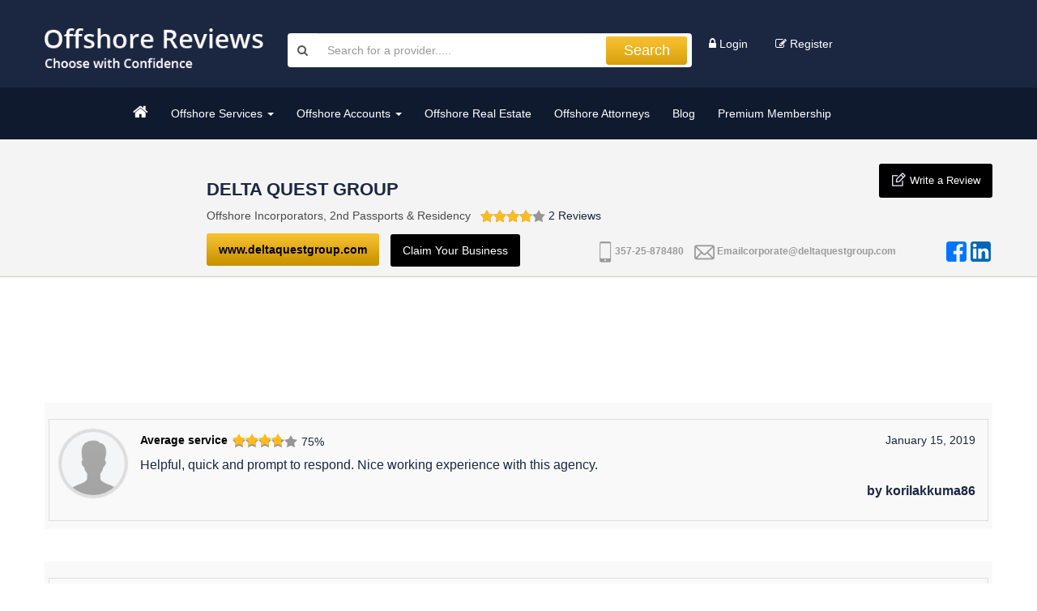

--- FILE ---
content_type: text/html; charset=utf-8
request_url: https://www.offshorereviews.com/provider/delta-quest-group-reviews
body_size: 47208
content:
<!DOCTYPE html>
<html>
<head lang="en">
    <meta charset="utf-8">
    <meta http-equiv="X-UA-Compatible" content="IE=edge">
    <meta name="viewport" content="width=device-width, initial-scale=1">
        <title>Reviews of Delta Quest Group - Offshore Incorporators, 2nd Passports &amp; Residency</title>
        <meta name="keywords" content="Reviews of Delta Quest Group - Offshore Incorporators, 2nd Passports &amp; Residency">
            <meta name="Description" content="Reviews of Delta Quest Group, Offshore Incorporators, 2nd Passports &amp; Residency in Cyprus" />
    <!-- The above 3 meta tags *must* come first in the head; any other head content must come *after* these tags -->

    <link href="/site/css?v=zowmODK-MFfZkpqYdc_RyuHQ_xoSzoO_vzbRH4NJnIs1" rel="stylesheet"/>

    <link href="/Areas/Admin/Content/assets/global/plugins/select2/select2.css" rel="stylesheet" />
    <link href="/Areas/Admin/Content/assets/global/css/plugins.css" rel="stylesheet" />
    <link href="https://fonts.googleapis.com/css?family=Roboto+Condensed:300,300i,400,400i,700,700i" rel="stylesheet">
    <!-- HTML5 shim and Respond.js for IE8 support of HTML5 elements and media queries -->
    <!-- WARNING: Respond.js doesn't work if you view the page via file:// -->
    <!--[if lt IE 9]>
      <script src="https://oss.maxcdn.com/html5shiv/3.7.2/html5shiv.min.js"></script>
      <script src="https://oss.maxcdn.com/respond/1.4.2/respond.min.js"></script>
    <![endif]-->
    <script>
        (function (i, s, o, g, r, a, m) {
            i['GoogleAnalyticsObject'] = r; i[r] = i[r] || function () {
                (i[r].q = i[r].q || []).push(arguments)
            }, i[r].l = 1 * new Date(); a = s.createElement(o),
          m = s.getElementsByTagName(o)[0]; a.async = 1; a.src = g; m.parentNode.insertBefore(a, m)
        })(window, document, 'script', '//www.google-analytics.com/analytics.js', 'ga');

        ga('create', 'UA-71257035-1', 'auto');
        ga('send', 'pageview');

    </script>
<!-- Google tag (gtag.js) -->
<script async src="https://www.googletagmanager.com/gtag/js?id=G-H3257KS6QT"></script>
<script>
  window.dataLayer = window.dataLayer || [];
  function gtag(){dataLayer.push(arguments);}
  gtag('js', new Date());

  gtag('config', 'G-H3257KS6QT');
</script>

    <!-- Google Code for Remarketing Tag -->
    <!--
    Remarketing tags may not be associated with personally identifiable information or placed on pages related to sensitive categories. See more information and instructions on how to setup the tag on: http://google.com/ads/remarketingsetup-->
    <script type="text/javascript">
        /* <![CDATA[ */
        var google_conversion_id = 872399373;
        var google_custom_params = window.google_tag_params;
        var google_remarketing_only = true;
        /* ]]> */
    </script>
    <script type="text/javascript" src="//www.googleadservices.com/pagead/conversion.js">
    </script>
	<script src='https://www.google.com/recaptcha/api.js'></script>
    <noscript>
        <div style="display:inline;">
            <img height="1" width="1" style="border-style:none;" alt="" src="//googleads.g.doubleclick.net/pagead/viewthroughconversion/872399373/?guid=ON&amp;script=0" />
        </div>
    </noscript>
</head>
<body>
    <div class="site-header">
        <div class="container">
            <div class="row">
                <div class="col-md-3 col-sm-3">
                    <div class="header-logo">
                        <a href="/"><img src="/Content/images/logo.png" class="img-responsive" /></a>
                    </div>
                </div>

                <div class="col-md-9 col-sm-9 col-xs-12">
                    <div class="search-main clearfix">
                        <div class="header-right">
                            <div class="row">
                                <div class="col-md-12">
                                        <div >
                                            <div class="user-login">
                                                <a href="/Account/Login">
                                                    <i class="fa fa-lock"></i>
                                                    Login
                                                </a>
                                            </div>
                                            <div class="user-login">
                                                <a href="/Account/Register">
                                                    <i class="fa fa-pencil-square-o"></i>
                                                    Register
                                                </a>
                                            </div>
											
                                        </div>

                                </div>
                            </div>
                        </div>
                        <div class="search-form">
<form action="/Offshore/Search" method="post">                                <div class="input-group divcenter">
                                    <span class="input-group-addon"><i class="fa fa-search"></i></span>
                                    <input type="text" class="form-control" name="search" placeholder="Search for a provider.....">
                                    <span class="input-group-btn">
                                        <button type="submit" class="btn btn-icon">Search</button>
                                    </span>
                                </div>
</form>                        </div>
                        
                    </div>

                </div>

                
                
            </div>

        </div>
    </div>
    <!-- <div class="header-min-menu">
        <div class="container">
            <div id="menu_vert">
                <div id="slicknav_menu"></div>
                <div id="menuwrapper">
                    <ul id="primary-nav">
                        <li>
                            <a class="" href="/"><i class="fa fa-home"></i></a>
                        </li>
                                    <li>
                                        <a href="/reviews/offshore-incorporators-reviews">Offshore Incorporators</a>
                                    </li>
                                    <li>
                                        <a href="/reviews/offshore-registered-agents-reviews">Offshore Registered Agents</a>
                                    </li>
                                    <li>
                                        <a href="/reviews/offshore-banks-reviews">Offshore Banks</a>
                                    </li>
                                    <li>
                                        <a href="/reviews/offshore-brokerages-reviews">Offshore Brokerages</a>
                                    </li>
                                    <li>
                                        <a href="/reviews/offshore-ira-retirement-401k-reviews">Offshore Retirement Accounts</a>
                                    </li>
                                    <li>
                                        <a href="/reviews/offshore-precious-metals-reviews">Offshore Precious Metals</a>
                                    </li>
                                    <li>
                                        <a href="/reviews/offshore-real-estate-reviews-reviews">Offshore Real Estate</a>
                                    </li>
                                    <li>
                                        <a href="/reviews/offshore-merchant-accounts-reviews">Offshore Merchant Accounts</a>
                                    </li>
                                    <li>
                                        <a href="/reviews/offshore-attorneys-and-offshore-law-firms-reviews">Offshore Attorneys</a>
                                    </li>
                                    <li>
                                        <a href="/reviews/offshore-fund-providers-reviews">Offshore Fund Providers</a>
                                    </li>
                                    <li>
                                        <a href="/reviews/offshore-cryptocurrency-exchanges-reviews">Offshore Crypto Exchanges</a>
                                    </li>
                                    <li>
                                        <a href="/reviews/offshore-passports-residency-citizenship-reviews">2nd Passports &amp; Residency</a>
                                    </li>

                        <li>
                            <a class="" href="/blog">Blog</a>
                        </li>
                    </ul>
                </div>
            </div>
        </div>
    </div> -->
    <div class="header-min-menu">
        <div class="container">
            <div id="menu_vert">
                <!-- <div id="slicknav_menu"></div> -->
                <!-- Brand and toggle get grouped for better mobile display -->
                <div class="navbar-header">
                    <button type="button" class="navbar-toggle collapsed" data-toggle="collapse" data-target="#menuwrapper" aria-expanded="false">
                        <span class="sr-only">Toggle navigation</span>
                        <span class="icon-bar"></span>
                        <span class="icon-bar"></span>
                        <span class="icon-bar"></span>
                    </button>
                </div>
                <div id="menuwrapper" class="collapse navbar-collapse">
                    <ul id="primary-nav" class="navbar-nav nav">
                        <li>
                            <a class="" href="/"><i class="fa fa-home"></i></a>
                            
                        </li>
                        <li class="dropdown">
                            <a href="javascript:void(0);" class="dropdown-toggle" data-toggle="dropdown" role="button" aria-haspopup="true" aria-expanded="true" >Offshore Services <span class="caret"></span></a>
                            <ul class="dropdown-menu">
                                <li><a href="/reviews/offshore-incorporators-reviews">Offshore Incorporators</a></li>
                                <li><a href="/reviews/offshore-registered-agents-reviews">Offshore Registered Agents</a></li>
                                <li><a href="/reviews/offshore-ira-retirement-401k-reviews">Offshore Retirement Accounts</a></li>
                                <li><a href="/reviews/offshore-merchant-accounts-reviews">Offshore Merchant Accounts</a></li>
                                <li><a href="/reviews/offshore-passports-residency-citizenship-reviews">2nd Passports & Residency</a></li>
								<li><a href="/reviews/offshore-fund-providers-reviews">Offshore Fund Providers</a></li>
                            </ul>
                        </li>
                        <li class="dropdown">
                            <a  href="javascript:void(0);" class="dropdown-toggle" data-toggle="dropdown" role="button" aria-haspopup="true" aria-expanded="true">Offshore Accounts <span class="caret"></span></a>
                            <ul class="dropdown-menu">
                                <li><a href="/reviews/offshore-banks-reviews">Offshore Banks</a></li>
                                <li><a href="/reviews/offshore-brokerages-reviews">Offshore Brokerages</a></li>
                                <li><a href="/reviews/offshore-precious-metals-reviews">Offshore Precious Metals</a></li>
                                <li><a href="/reviews/offshore-cryptocurrency-exchanges-reviews">Offshore Crypto Exchanges</a></li>

                            </ul>
                        </li>

                        <li>
                            <a class="" href="/reviews/offshore-real-estate-reviews-reviews">Offshore Real Estate</a>
                        </li>
                        <li>
                            <a class="" href="/reviews/offshore-attorneys-and-offshore-law-firms-reviews">Offshore Attorneys</a>
                        </li>
                        <li>
                            <a class="" href="/blog">Blog</a>
                            
                        </li>
                        <li>
                            <a href="/Home/premium-membership">
                                Premium Membership
                            </a>
                        </li>

                    </ul>
                </div>
            </div>

        </div>
    </div>


    

<style>
    .login_form .login_title_bdr {
        margin-bottom: 12px;
    }

    .modal-body .login_form {
        width: 100%;
        padding: 10px 40px 0px;
    }

    .login_form a {
        display: inline;
        color: #f3b100;
        padding-top: 10px;
        cursor: pointer;
    }
</style>
<div class="site-content">
    <div class="background background-offwhite" style=height:150px;>
        <div class="container">
            <div class="site-content">
                <div class="incorporators-title">


                    <div class="row">
                                                <div class="col-xs-12 col-sm-12 col-md-12">
                            <div class="incorporators">
                                <div class="row">
                                    <div class="col-xs-2 col-sm-2 col-md-2 logo-section">
                                        <div class="offshore-image review-comment">
                                        </div>
                                    </div>
                                    <div class="col-xs-10 col-sm-10 col-md-10 description-section">
                                        <div class="row">
                                            <div class="col-xs-8 col-sm-8 col-md-8">
                                                    <h1>Delta Quest Group</h1>
                                                <div>
                                                    <span style="font-weight:500; color: #4a4a4a;">Offshore Incorporators, 2nd Passports &amp; Residency</span>&nbsp;&nbsp;
                                                        <span class="rating" style="display:inline">
                                                            <img src="/Content/images/rating1.png">
                                                            <span style="width: 73.5%;"></span>
                                                        </span>
                                                    <span>2 Reviews</span>


                                                </div>

                                            </div>
                                            <div class="col-xs-4 col-sm-4 col-md-4 blog-box">
                                                <div class="user-item review" style="background: black; float:right; margin-top:0px; margin-left:0px">
                                                    <div class="write-a-review">
                                                        <img src="/Content/images/compose.png" style="padding-bottom: 4px;" />
                                                        <a href="/write-a-review/provider/delta-quest-group">
                                                            Write a Review
                                                        </a>
                                                    </div>
                                                </div>
                                            </div>
                                        </div>
                                        <div class="row">
                                            <div class="col-xs-12 col-sm-12 col-md-12">
                                            </div>
                                        </div>
                                    </div>

                                </div>
                                <div class="reviews-blog" style="padding-top:10px">
                                    <div class="row">
                                        <div class="col-sm-3"></div>
                                        <div class="col-sm-9">

                                        </div>
                                    </div>
                                </div>
                            </div>
                        </div>

                        
                        <div class="col-xs-12 col-sm-12 col-md-12 box-align">
                            <div class="row" style="">
                                <div class="col-xs-2 col-md-2 col-sm-2"></div>
                                <div class="col-sm-10 col-xs-10 col-md-10">
                                    <div class="row">

                                        <div class="col-xs-6 col-md-6 col-sm-6 inner-setion" style="">
                                            <a class='user-item review write-a-review' style='margin-top:0px; color: black; margin-left:0px; font-weight: bold;' href='http://www.deltaquestgroup.com/' target='_blank'>www.deltaquestgroup.com</a>
                                                                                                                                        <div class="btn-group" style="margin-left:10px">
                                                    <button type="button" style="background:black" class="dropdown dropdown-toggle claimYourBusiness" data-toggle="modal">
                                                        Claim Your Business
                                                    </button>
                                                </div>
                                        </div>
                                        <div class="col-xs-6 col-md-6 col-sm-6 social-section" style='font-size: 12px;color: #9b9b9b;letter-spacing: 0;font-weight: bold;padding-top:10px; padding-left:0px; padding-right:0px'>
                                            <span class="phone-block">
                                                <span style="padding-right:10px">
                                                    <img src="/Content/images/phone.png" style="margin-right:0.9px" />
                                                    <span>357-25-878480</span>
                                                </span>
                                                <span>
                                                    <img src="/Content/images/email.png" style="" />
                                                    <a style='color: #9b9b9b;' href='mailto:Emailcorporate@deltaquestgroup.com'>Emailcorporate@deltaquestgroup.com</a>
                                                </span>
                                            </span>
                                            <span class="social-block" style="float:right; padding-right:15px">
                                                    <a class="facebook" href="https://www.facebook.com/deltaquest/" target="_blank">
                                                        <img src="/Content/images/fb_new.png" style="padding-right:2px" />
                                                    </a>
                                                                                                                                                    <a class="linked" href="https://www.linkedin.com/company/deltaquest-group" target="_blank"><img src="/Content/images/in_new.png" style="padding-right:2px" /></a>

                                            </span>
                                        </div>
                                        
                                        
                                        
                                    </div>
                                </div>
                            </div>
                            
                        </div>
                        <div class="col-sm-12 col-md-12">

                        </div>
                        
                        
                    </div>
                </div>
                <div class="col-sm-12 row">
                    <div class="incorporators">
                        
                    </div>
                </div>
            </div>
        </div>
    </div>

    <div class="site-content provider_box_aria">
        <div class="container">
            <div class="row">
                <div class="col-md-12">
                    <div  style="padding-top:25px" class="text-center ads-section">
                        <ins class="adsbygoogle example_responsive_1"
                             style="display:inline-block;"
                             data-ad-client="ca-pub-1750301943075978"
                             data-ad-slot="8845611242"></ins>
                    </div>
                    <div class="entry-contain Offshore review_box provider_box blog-section">
                                <div class="offshore-blog" style="background-color:#f9f9f9; padding:5px; padding-top:20px; padding-bottom:10px">

                                    <div class="details-blog" style="width:100%">
                                        <div class="row">
                                            <div class="col-xs-1 image-block">
                                                <div class="offshore-image">
                                                        <img alt="" src="/Content/images/default-avatar.jpg" class="media-object" />
                                                </div>
                                            </div>
                                            <div class="col-xs-11 float-left">
                                                <div class="row">
                                                    <div class="col-xs-8 heading-block">
                                                        <div class="reviews_details">
                                                            <span style="color:black;font-weight:bold; padding-right:2px">Average service</span>

                                                            <div class="rating">

                                                                <img src="/Content/images/rating1.png">
                                                                <span style="width: 75%;"></span> <span class="rating-box">75%</span>
                                                            </div>
                                                           
                                                        </div>
                                                    </div>

                                                    <div class="col-xs-4 date-block">
                                                        <span style="float:right">January 15, 2019</span>
                                                    </div>

                                                </div>
                                                <p class="readmore">Helpful, quick and prompt to respond. Nice working experience with this agency.</p>
                                                <p style="font-weight:bold;text-align:end">by korilakkuma86</p>
                                            </div>
                                        </div>
                                        <div class="reply-setion">
                                        </div>
                                    </div>

                                </div>
                                <div class="offshore-blog" style="background-color:#f9f9f9; padding:5px; padding-top:20px; padding-bottom:10px">

                                    <div class="details-blog" style="width:100%">
                                        <div class="row">
                                            <div class="col-xs-1 image-block">
                                                <div class="offshore-image">
                                                        <img alt="" src="/Content/images/UserImage/89e6745843664f72a46214ab9d4862a3.jpg" class="media-object" width="70" />
                                                </div>
                                            </div>
                                            <div class="col-xs-11 float-left">
                                                <div class="row">
                                                    <div class="col-xs-8 heading-block">
                                                        <div class="reviews_details">
                                                            <span style="color:black;font-weight:bold; padding-right:2px">Staff were nice and helpful</span>

                                                            <div class="rating">

                                                                <img src="/Content/images/rating1.png">
                                                                <span style="width: 72%;"></span> <span class="rating-box">72%</span>
                                                            </div>
                                                           
                                                        </div>
                                                    </div>

                                                    <div class="col-xs-4 date-block">
                                                        <span style="float:right">September 29, 2017</span>
                                                    </div>

                                                </div>
                                                <p class="readmore">Delta Quest Group did a good job in choosing the people to work for them. Harry (the agent who assisted me) was very professional, easy to communicate with and very polite.</p>
                                                <p style="font-weight:bold;text-align:end">by Bhurosh</p>
                                            </div>
                                        </div>
                                        <div class="reply-setion">
                                        </div>
                                    </div>

                                </div>
                    </div>
                    

                </div>

                

            </div>
        </div>
    </div>


        <div id="register_form" class="modal fade" tabindex="-1" role="dialog" aria-labelledby="registerbody">
            <div class="modal-dialog modal-md">
                <div class="modal-content">
                    <div class="modal-body">
                        <button type="button" class="close" data-dismiss="modal" aria-label="Close"><span aria-hidden="true">&times;</span></button>
                        <div class="row">
                            <div class="col-sm-12">
                                    <div class="alert alert-danger" style="display:none;">
                                        <span></span>
                                    </div>
                                                                    <div class="alert alert-success" style="display:none;">
                                        <button class="close" data-close="alert"></button>
                                        <span></span>
                                    </div>
                                <div class="login_form">
<form action="/Account/Register?returnUrl=%2Fprovider%2Fdelta-quest-group-reviews" enctype="multipart/form-data" method="post"><input name="__RequestVerificationToken" type="hidden" value="qNmGpiiXFmIlRtepDudycfgdFQX654NC_p4UTrfHHH38fy6ckHuhSSy00vqYYJw-MHzHUFVKa_MpzpM-VgQSaKgcygGprcJMYO9wswk95RE1" /><div class="validation-summary-valid" data-valmsg-summary="true"><ul><li style="display:none"></li>
</ul></div>                                        <div class="login_title"><h1>Registration</h1></div>
                                        <div class="login_title_bdr"></div>
                                        <div class="form-group">
                                            <input type="text" name="FirstName" class="form-control" required id="txtFirstName" placeholder="First Name" />
                                        </div>
                                        <div class="form-group">
                                            <input type="text" name="LastName" class="form-control" required id="txtLastName" placeholder="Last Name" />
                                        </div>
                                        <div class="form-group">
                                            <input type="text" name="NickName" class="form-control" required id="txtNickName" placeholder="Nick Name" />
                                        </div>
                                        <div class="form-group">
                                            <input type="email" name="Email" class="form-control" required id="txtEmail" placeholder="Email" />
                                        </div>
                                        <div class="form-group">
                                            <input type="password" name="Password" class="form-control" required id="txtPassword" placeholder="Password" />
                                        </div>
                                        <input type="hidden" name="UserType" value="4" />
                                        <input type="hidden" name="ProviderID" value="4497" />
                                        <div class="row submit_popup">
                                            <div class="col-sm-12">
                                                <button id="btnSubmit" type="submit" class="btn btn-default left_text">Save</button>

                                                <div class="spc back_btn">
                                                    <a id="btnLogin" class="btnLogin left_text" data-dismiss="modal" data-toggle="modal">Cancel</a>
                                                </div>
                                            </div>
                                        </div>
</form>                                </div>
                            </div>
                        </div>
                    </div>
                </div><!-- /.modal-content -->
            </div>
        </div>
        <div id="submit_form" class="modal fade" tabindex="-1" role="dialog" aria-labelledby="contactprovider">
            <div class="modal-dialog modal-md">
                <div class="modal-content">
                    <div class="modal-body">
                        <button type="button" class="close" data-dismiss="modal" aria-label="Close"><span aria-hidden="true">&times;</span></button>
                        <div class="row">
                            <div class="col-sm-12">
                                <div class="login_title text-center"><h1 style="text-align: center; border-bottom:0px;">Claim Your Business</h1></div>
                                

                                <div class="login_form">
                                    <div class="bnt_aria">

                                    </div>

<form action="/Account/Login?returnUrl=%2FOffshore%2FSetClaimProvider%2F4497%3FreturnUrl%3D%252Fprovider%252Fdelta-quest-group-reviews" method="post"><input name="__RequestVerificationToken" type="hidden" value="O9_etOvja-GoOYgmu5Ojoiktog-tvqFi8HLVhf-qFLli-Gt1LqF2RCWmJol_ZYpUP15kTkY_50p1CR72HF54QxtylDI2IINNZP_iy2l71hg1" /><div class="validation-summary-valid" data-valmsg-summary="true"><ul><li style="display:none"></li>
</ul></div>                                        <div class="login_title"><h1 style="border-bottom:0px;"> Not an Offshore reviews member? - <a style="font-size:14px;padding-top:0px;" id="btnJoin" data-toggle="modal">Join for free</a></h1> </div>
                                        <h1 style="text-align: center;margin-top:-10px;">OR</h1>
                                        <div class="login_title"><h1>Login</h1></div>
                                        <div class="login_title_bdr"></div>
                                        <div class="form-group">
                                            <input type="email" class="form-control" name="Email" placeholder="Email">
                                        </div>
                                        <div class="form-group">
                                            <input type="password" class="form-control" name="Password" placeholder="Password">
                                        </div>
                                        <div class="row submit_popup">
                                            <div class="col-sm-6">
                                                <button type="submit" class="btn btn-default" value="Login">Login</button>
                                            </div>
                                            <div class="col-sm-6 spc">

                                            </div>
                                        </div>
</form>
                                </div>
                            </div>
                        </div>
                    </div>
                </div><!-- /.modal-content -->
            </div>
        </div>

    <div id="success_message" class="modal fade" tabindex="-1" role="dialog" aria-labelledby="registerbody">
        <div class="modal-dialog modal-md">
            <div class="modal-content">
                <div class="modal-body">
                    <button type="button" class="close" data-dismiss="modal" aria-label="Close"><span aria-hidden="true">&times;</span></button>
                    <div class="row">
                        <div class="col-sm-11 register_success">
                            
                        </div>
                    </div>
                </div>
            </div><!-- /.modal-content -->
        </div>
    </div>
    </div>


     <div class="container">
            <div class="row">
                <div class="col-md-10 col-sm-12">
<ins class="adsbygoogle"
style="display:block; "
data-ad-client="ca-pub-1750301943075978"
data-ad-slot="3813164024"
data-ad-format="auto"
data-full-width-responsive="true"></ins>
</div>
</div>
</div>
    <div class="footer">
        <div class="container">
            <div class="row">
                <div class="col-md-10 col-sm-12">
                    <div class="footer-menu">
                        <ul>
                            <li>
                                <a href="/Offshore/WriteReviewSearch">Write a Review </a>
                            </li>
                            
                            <li>
                                <a href="/Offshore/SuggestProvider">Suggest a Provider</a>
                            </li>
                            
                            
                                            <li>
                                                <a href="/Home/premium-membership">Premium Membership</a>
                                            </li>
                                            <li>
                                                <a href="/Home/choose-with-confidence">Choose With Confidence</a>
                                            </li>
                                            <li>
                                                <a href="/Home/about-offshore-reviews">About</a>
                                            </li>
                                            <li>
                                                <a href="/Home/contact">Contact</a>
                                            </li>
                                            <li>
                                                <a href="/Home/termsofuse">Terms Of Use</a>
                                            </li>
                                            <li>
                                                <a href="/Home/privacy-policy">Privacy Policy</a>
                                            </li>
                                            <li>
                                                <a href="/Home/offshore-vocabulary">Offshore Vocabulary</a>
                                            </li>

                            <li>
                                <a href="javascript:void(0);" class="signup-newsletter">Sign Up For Our Newsletter</a>
                            </li>
                            <li>
                                <a href="/blog">Blog</a>
                            </li>
                        </ul>
                        <p><a href="/">OffshoreReviews.com</a> &copy; 2026</p>
                    </div>
                </div>
                <div class="col-md-2 col-sm-12">
                    <div class="widget_social_icon">
                        <ul class="social_icon">
                            <li><a class="facebook" href="https://www.facebook.com/OffshoreReviews/" target="_blank"><i class="fa fa-facebook"></i></a></li>
                            <li><a class="twitter" href="https://twitter.com/OffshoreReviews" target="_blank"><i class="fa fa-twitter"></i></a></li>
                           
                        </ul>
                    </div>
                </div>
            </div>
        </div>
    </div>
    <div id="signup_newsletter" class="modal fade" tabindex="-1" role="dialog" aria-labelledby="registerbody">
        <div class="modal-dialog modal-md">
            <div class="modal-content">
                <div class="modal-body">
                    <button type="button" class="close" data-dismiss="modal" aria-label="Close"><span aria-hidden="true">&times;</span></button>
                    <div class="row">
                        <div class="col-sm-12">
                            <div class="login_form">
                                <div class="login_title">
                                    <h1>Sign Up For Our Newsletter</h1>
                                </div>
                                <div class="alert alert-danger" style="display:none;">
                                    <span></span>
                                </div>
                                <div class="alert alert-success" style="display:none;">
                                    <span></span>
                                </div>
<form action="/newslettersubscription" method="post">                                    <div class="form-area">
                                        <div class="form-group">
                                            <input type="email" required class="form-control" id="txtEmail" placeholder="Email Address" />
                                        </div>
                                        <div class="row submit_popup">
                                            <div class="col-sm-12">
                                                <button id="btnNewsLetterSubscription" type="submit" class="btn btn-default left_text">Submit</button>
                                                <div class="spc back_btn">
                                                    <a id="btnLogin" class="btnLogin left_text" data-dismiss="modal" data-toggle="modal">Back</a>
                                                </div>
                                            </div>
                                        </div>
                                    </div>
</form>                            </div>
                        </div>
                    </div>
                </div>
            </div><!-- /.modal-content -->
        </div>
    </div>
    <script src="/Scripts/js?v=Jb58g4lgTvC-Y6KdF_NLFS_wsF9-XbYLil4TC6iInKQ1"></script>

    <script type="text/javascript" src="/Areas/Admin/Content/assets/global/plugins/select2/select2.min.js"></script>
    <script type="text/javascript" src="/Areas/Admin/Content/assets/global/plugins/jquery-validation/js/jquery.validate.min.js"></script>
    <script type="text/javascript" src="/Areas/Admin/Content/assets/global/plugins/jquery-validation/js/additional-methods.min.js"></script>
    <script type="text/javascript" src="/Scripts/form-validation.js"></script>
    <script async src="//pagead2.googlesyndication.com/pagead/js/adsbygoogle.js"></script>
    <script>
        $(document).ready(function () {
            $('#primary-nav').slicknav({ prependTo: '#slicknav_menu' });

            $("#primary-nav > li").hover(function () {
                $("#primary-nav > li .menuactive").addClass('hoverd')
            }, function () {
                $("#primary-nav > li .menuactive").removeClass('hoverd')
            });

            var pgurl = window.location.href.substr(window.location.href.lastIndexOf("/") + 1);
            $("ul#primary-nav li a").each(function () {
                var url = $(this).attr("href").substr($(this).attr("href").lastIndexOf("/") + 1)
                if (url == pgurl) {
                    $(this).addClass("menuactive");
                }
            });
            $("#primary-nav  li .dropdown-menu .menuactive").closest('.dropdown').find('.dropdown-toggle').addClass('menuactive');

            $(".signup-newsletter").click(function () {
                $("#txtEmail").val('');
                $("#signup_newsletter .form-area").show();
                $('#signup_newsletter .alert').hide();
                $("#signup_newsletter").modal();
            });

            $('.select2_category').select2({
                placeholder: "Select an option",
                allowClear: true
            });

            $('#ddlHomeCountry').change(function () {
                window.location = $(this).val();
            });

            $("#btnNewsLetterSubscription").click(function () {
                if ($.trim($("#txtEmail").val()) == '') {
                    $("#signup_newsletter .alert.alert-danger").show().find('span').html("Email address is required.");
                    return false;
                }
                else if (!isValidEmailAddress($("#txtEmail").val())) {
                    $("#signup_newsletter .alert.alert-danger").show().find('span').html("Please enter valid email address.");
                    return false;
                }

                $.ajax({
                    cache: false,
                    type: "POST",
                    url: '/newslettersubscription',
                    data: { email: $.trim($("#txtEmail").val()) },
                    success: function (result) {
                        if (result.sucess) {
                            $("#signup_newsletter .form-area, #signup_newsletter .alert.alert-danger").hide();
                            $("#signup_newsletter .alert.alert-success").show().find('span').html(result.Message);
                        }
                        else {
                            $("#signup_newsletter .alert.alert-success").hide();
                            $("#signup_newsletter .alert.alert-danger").show().find('span').html(result.Message);
                        }
                    },
                    error: function () {
                        alert("Error");
                        $("#loading").hide();
                    }
                });
                return false;
            });
        });

        function isValidEmailAddress(emailAddress) {
            var pattern = /^([a-z\d!#$%&'*+\-\/=?^_`{|}~\u00A0-\uD7FF\uF900-\uFDCF\uFDF0-\uFFEF]+(\.[a-z\d!#$%&'*+\-\/=?^_`{|}~\u00A0-\uD7FF\uF900-\uFDCF\uFDF0-\uFFEF]+)*|"((([ \t]*\r\n)?[ \t]+)?([\x01-\x08\x0b\x0c\x0e-\x1f\x7f\x21\x23-\x5b\x5d-\x7e\u00A0-\uD7FF\uF900-\uFDCF\uFDF0-\uFFEF]|\\[\x01-\x09\x0b\x0c\x0d-\x7f\u00A0-\uD7FF\uF900-\uFDCF\uFDF0-\uFFEF]))*(([ \t]*\r\n)?[ \t]+)?")@(([a-z\d\u00A0-\uD7FF\uF900-\uFDCF\uFDF0-\uFFEF]|[a-z\d\u00A0-\uD7FF\uF900-\uFDCF\uFDF0-\uFFEF][a-z\d\-._~\u00A0-\uD7FF\uF900-\uFDCF\uFDF0-\uFFEF]*[a-z\d\u00A0-\uD7FF\uF900-\uFDCF\uFDF0-\uFFEF])\.)+([a-z\u00A0-\uD7FF\uF900-\uFDCF\uFDF0-\uFFEF]|[a-z\u00A0-\uD7FF\uF900-\uFDCF\uFDF0-\uFFEF][a-z\d\-._~\u00A0-\uD7FF\uF900-\uFDCF\uFDF0-\uFFEF]*[a-z\u00A0-\uD7FF\uF900-\uFDCF\uFDF0-\uFFEF])\.?$/i;
            return pattern.test(emailAddress);
        };

        $(document).ready(function () {
            (adsbygoogle = window.adsbygoogle || []).onload = function () {
                [].forEach.call(document.getElementsByClassName('adsbygoogle'), function () {
                    adsbygoogle.push({})
                })
            }
        });
    </script>
    
                <script>
            $(document).delegate(".claimYourBusiness", "click", function () {
                $('#submit_form').modal();
            });

            $(document).delegate("#btnJoin", "click", function () {
                $('#submit_form').modal('hide');
                $('#register_form').modal();
            });

            $(document).ready(function () {

                $("#btnSubmit").click(function () {
                    //var Error = [];
                    //var allowedFiles = [".png", ".jpg", ".jpeg", ".gif", ".bmp", ".pdf"];
                    //var fileUpload = $("input[name='ProviderProof']");
                    //var regex = new RegExp("([a-zA-Z0-9\s_\\.\-:])+(" + allowedFiles.join('|') + ")$");

                    //if (fileUpload.val() != '' && !regex.test(fileUpload.val().toLowerCase())) {
                    //    Error.push("Please upload files having extensions: <b>" + allowedFiles.join(', ') + "</b> only.");
                    //}
                    //if (Error.length > 0) {
                    //    $('.alert.alert-danger').slideDown().delay(10000).slideUp().find('span').html(Error.join("<br/>"));
                    //    return false;
                    //}
                    //else {
                    //    $('.alert.alert-danger').hide();
                    //}
                    //return true;
                });

            });
            $('#ContactProviderModel').on('hidden.bs.modal', function (e) {
                grecaptcha.reset();
                $('#name').val('');
                $('#mailId').val('');
                $('#PhoneNumber').val('');
                $('#subject').val('');
                $('#message').val('');
            })
        </script>
    
    <div id="loading" style="display:none;">
        <img id="loading-image" src="/Content/images/fancybox_loading@2x.gif" alt="Loading..." />
    </div>
</body>

</html>


--- FILE ---
content_type: text/html; charset=utf-8
request_url: https://www.google.com/recaptcha/api2/aframe
body_size: -89
content:
<!DOCTYPE HTML><html><head><meta http-equiv="content-type" content="text/html; charset=UTF-8"></head><body><script nonce="EyZ4iZclAGslPLLWoyPFEw">/** Anti-fraud and anti-abuse applications only. See google.com/recaptcha */ try{var clients={'sodar':'https://pagead2.googlesyndication.com/pagead/sodar?'};window.addEventListener("message",function(a){try{if(a.source===window.parent){var b=JSON.parse(a.data);var c=clients[b['id']];if(c){var d=document.createElement('img');d.src=c+b['params']+'&rc='+(localStorage.getItem("rc::a")?sessionStorage.getItem("rc::b"):"");window.document.body.appendChild(d);sessionStorage.setItem("rc::e",parseInt(sessionStorage.getItem("rc::e")||0)+1);localStorage.setItem("rc::h",'1768576810138');}}}catch(b){}});window.parent.postMessage("_grecaptcha_ready", "*");}catch(b){}</script></body></html>

--- FILE ---
content_type: text/css
request_url: https://www.offshorereviews.com/Areas/Admin/Content/assets/global/css/plugins.css
body_size: 51721
content:
/******************************
 3RD PARTY PLUGIN CUSTOMIZATION 
******************************/
/*--------------------------------------------------
    [TRANSITION]
----------------------------------------------------*/
/* Cubic Bezier Transition */
/*--------------------------------------------------
    [RGBA Opacity]
----------------------------------------------------*/
/***
Bootstrap Colorpicker
***/
.input-group.color .input-group-btn i {
  position: absolute;
  display: block;
  cursor: pointer;
  width: 20px;
  height: 20px;
  right: 6px;
}

.colorpicker.dropdown-menu {
  padding: 5px;
}

/* change z-index when opened in modal */
.modal-open .colorpicker {
  z-index: 10055 !important;
}

/***
Bootstrap Datepaginator
***/
.datepaginator a {
  font-family: 'Open Sans';
  font-size: 13px;
  font-weight: 300;
}

.datepicker .today {
  background-image: none !important;
  filter: none !important;
}

#dp-calendar {
  right: 4px !important;
}

.datepaginator .fa-angle-right:before {
  content: "\f105";
}

.datepaginator .fa-angle-left:before {
  content: "\f104";
}

/***
Bootstrap Datepicker
***/
.datepicker.dropdown-menu {
  padding: 5px;
}

.datepicker .selected {
  background-color: #909090 !important;
  background-image: none !important;
  filter: none !important;
}

.datepicker .active {
  background-color: #4b8df8 !important;
  background-image: none !important;
  filter: none !important;
}

.datepicker .active:hover {
  background-color: #2678FC !important;
  background-image: none !important;
  filter: none !important;
}

.datepicker .input-daterange input {
  text-align: left;
}

/* change z-index when opened in modal */
.modal-open .datepicker {
  z-index: 10055 !important;
}

.datepicker table td {
  color: #000;
  font-weight: 300  !important;
  font-family: 'Open Sans' !important;
}

.datepicker table th {
  color: #333;
  font-family: 'Open Sans' !important;
  font-weight: 400  !important;
}

.datepicker.dropdown-menu {
  box-shadow: 5px 5px rgba(102, 102, 102, 0.1);
  border: 1px solid #efefef;
}

/***
Bootstrap Daterangepicker
***/
.modal-open .daterangepicker {
  z-index: 10055 !important;
}

.daterangepicker {
  margin-top: 4px;
}

.daterangepicker td {
  text-shadow: none;
}

.daterangepicker td.active {
  background-color: #4b8df8;
  background-image: none;
  filter: none;
}

.daterangepicker th {
  font-weight: 400;
  font-size: 14px;
}

.daterangepicker .ranges input[type="text"] {
  width: 70px !important;
  font-size: 11px;
  vertical-align: middle;
}

.daterangepicker .ranges label {
  font-weight: 300;
  display: block;
}

.daterangepicker .ranges {
  width: 170px;
}
.daterangepicker .ranges ul > li.active {
  -webkit-border-radius: 4px;
  -moz-border-radius: 4px;
  -ms-border-radius: 4px;
  -o-border-radius: 4px;
  border-radius: 4px;
}

.daterangepicker .ranges .btn {
  margin-top: 10px;
}

.daterangepicker.dropdown-menu {
  padding: 5px;
}

.daterangepicker .ranges li {
  color: #333;
}

.daterangepicker .ranges li.active,
.daterangepicker .ranges li:hover {
  background: #4b8df8 !important;
  border: 1px solid #4b8df8 !important;
  color: #fff;
}

.daterangepicker .range_inputs input {
  margin-bottom: 0 !important;
}

.daterangepicker .fa-angle-right:before {
  content: "\f105";
}

.daterangepicker .fa-angle-left:before {
  content: "\f104";
}

/***
Bootstrap  Datetimepicker
***/
.datetimepicker table td {
  color: #000;
  font-weight: 300  !important;
  font-family: 'Open Sans' !important;
}

.datetimepicker table th {
  font-family: 'Open Sans' !important;
  font-weight: 400  !important;
}

.datetimepicker.dropdown-menu {
  padding: 5px;
}

.datetimepicker .active {
  background-color: #4b8df8 !important;
  background-image: none !important;
  filter: none !important;
}

.datetimepicker .active:hover {
  background-color: #2678FC !important;
  background-image: none !important;
  filter: none !important;
}

.datetimepicker .fa-angle-left:before {
  content: "\f104";
}

.datetimepicker .fa-angle-right:before {
  content: "\f105";
}

/* change z-index when opened in modal */
.modal-open .datetimepicker {
  z-index: 10055;
}

/***
Bootstrap Editable
***/
.editable-input table,
.editable-input table th,
.editable-input table td,
.editable-input table tr {
  border: 0 !important;
}

.editable-input .combodate select {
  margin-bottom: 5px;
}

/***
Jansy File Input plugin css changes
***/
.fileinput {
  margin-bottom: 0;
}
.fileinput .close {
  float: none;
}
.fileinput .input-group {
  white-space: nowrap;
  overflow: hidden;
}

/***
Bootstrap Markdown
***/
.md-input {
  padding: 5px !important;
  border-bottom: 0 !important;
  -webkit-border-radius: 0 0 4px 4px;
  -moz-border-radius: 0 0 4px 4px;
  -ms-border-radius: 0 0 4px 4px;
  -o-border-radius: 0 0 4px 4px;
  border-radius: 0 0 4px 4px;
}

.md-editor {
  -webkit-border-radius: 4px;
  -moz-border-radius: 4px;
  -ms-border-radius: 4px;
  -o-border-radius: 4px;
  border-radius: 4px;
}
.md-editor .btn-toolbar {
  margin-left: 0px;
  -webkit-border-radius: 4px 4px 0 0;
  -moz-border-radius: 4px 4px 0 0;
  -ms-border-radius: 4px 4px 0 0;
  -o-border-radius: 4px 4px 0 0;
  border-radius: 4px 4px 0 0;
}
.md-editor .btn-toolbar .btn-group .btn-sm.btn {
  padding-bottom: 3px;
}
.md-editor .btn-toolbar .btn-group .btn-primary {
  padding-top: 5px;
  padding-bottom: 7px;
}

.md-editor.active {
  border: 1px solid #999999;
  -webkit-box-shadow: none !important;
  -moz-box-shadow: none !important;
  box-shadow: none !important;
}

/***
Error state for WYSIWYG Editors
***/
.has-error .md-editor {
  border: 1px solid #ebccd1 !important;
}

.has-success .md-editor {
  border: 1px solid #d6e9c6 !important;
}

.has-warning .md-editor {
  border: 1px solid #faebcc !important;
}

/***
Bootstrap Modal
***/
/* fix: content shifting to the right on modal open */
.modal-open.page-overflow .page-container,
.modal-open.page-overflow .page-container .navbar-fixed-top,
.modal-open.page-overflow .page-container .navbar-fixed-bottom,
.modal-open.page-overflow .modal-scrollable {
  overflow-y: auto !important;
}

.modal-scrollable {
  overflow: hidden !important;
}

/* BS 3.3.1 fix */
.modal-backdrop {
  position: fixed;
  bottom: 0;
}

.modal-scrollable {
  overflow: hidden !important;
  z-index: 10051;
  overflow-y: scroll !important;
}

/***
Bootstrap Select
***/
.bootstrap-select .btn {
  border-color: #e5e5e5;
}

.has-error .bootstrap-select .btn {
  border-color: #ebccd1;
}

.has-success .bootstrap-select .btn {
  border-color: #d6e9c6;
}

.has-warning .bootstrap-select .btn {
  border-color: #faebcc;
}

.bootstrap-select.open .btn {
  border-color: #999;
}

.bootstrap-select.open.dropup .btn {
  border-color: #999;
}

.bootstrap-select .btn:focus {
  outline: none !important;
  outline-offset: 0;
}

.bootstrap-select.btn-group .dropdown-menu {
  margin-top: 1px;
}

.bootstrap-select.btn-group .dropdown-menu > li > dt > .text {
  font-weight: 600;
  font-family: 'Open Sans';
  font-size: 14px;
}

.bootstrap-select.btn-group .dropdown-menu .text-muted {
  color: #999 !important;
}

.bootstrap-select .caret {
  border: 0;
  width: auto;
  height: auto;
  margin-top: -10px !important;
}

.bootstrap-select .caret:before {
  content: "\f107";
  display: inline-block;
  border: 0;
  font-family: FontAwesome;
  font-style: normal;
  font-weight: normal;
}

.bootstrap-select .selected i {
  color: #aaa;
}

.bootstrap-select .dropdown-menu {
  z-index: 9999 !important;
}

/***
Bootstrap Switch 
***/
.bootstrap-switch {
  border-color: #e5e5e5;
}
.bootstrap-switch.bootstrap-switch-focused {
  box-shadow: none;
  border-color: #e5e5e5;
}

/***
Color variants
***/
.bootstrap-switch .bootstrap-switch-handle-on.bootstrap-switch-primary,
.bootstrap-switch .bootstrap-switch-handle-off.bootstrap-switch-primary {
  color: #fff;
  background: #428bca;
}

.bootstrap-switch .bootstrap-switch-handle-on.bootstrap-switch-info,
.bootstrap-switch .bootstrap-switch-handle-off.bootstrap-switch-info {
  color: #fff;
  background: #89C4F4;
}

.bootstrap-switch .bootstrap-switch-handle-on.bootstrap-switch-success,
.bootstrap-switch .bootstrap-switch-handle-off.bootstrap-switch-success {
  color: #fff;
  background: #45B6AF;
}

.bootstrap-switch .bootstrap-switch-handle-on.bootstrap-switch-warning,
.bootstrap-switch .bootstrap-switch-handle-off.bootstrap-switch-warning {
  color: #fff;
  background: #dfba49;
}

.bootstrap-switch .bootstrap-switch-handle-on.bootstrap-switch-danger,
.bootstrap-switch .bootstrap-switch-handle-off.bootstrap-switch-danger {
  color: #fff;
  background: #F3565D;
}

.bootstrap-switch .bootstrap-switch-handle-on.bootstrap-switch-default,
.bootstrap-switch .bootstrap-switch-handle-off.bootstrap-switch-default {
  color: #444;
  background: #ececec;
}

/* Bootstrap switch on portlet headers */
.portlet > .portlet-title > .actions > .bootstrap-switch {
  border-color: transparent;
  margin-top: 0px;
}

/***
Bootstrap Time Picker
***/
.bootstrap-timepicker-widget table td a {
  padding: 4px 0;
}

.bootstrap-timepicker-widget input,
.bootstrap-timepicker-widget input:focus {
  outline: none !important;
  border: 0;
}

.modal-open .bootstrap-timepicker-widget {
  z-index: 10055 !important;
}

.bootstrap-timepicker-widget.timepicker-orient-bottom:before,
.bootstrap-timepicker-widget.timepicker-orient-bottom:after {
  top: auto;
}

/***
Toastr Notifications
***/
.toast {
  -webkit-box-shadow: none !important;
  -moz-box-shadow: none !important;
  box-shadow: none !important;
}

.toast {
  background-color: #030303;
}

.toast-success {
  background-color: #51a351;
}

.toast-error {
  background-color: #bd362f;
}

.toast-info {
  background-color: #2f96b4;
}

.toast-warning {
  background-color: #f89406;
}

.toast .toast-close-button {
  display: inline-block;
  margin-top: 0px;
  margin-right: 0px;
  text-indent: -100000px;
  width: 11px;
  height: 16px;
  background-repeat: no-repeat !important;
  background-image: url("../img/portlet-remove-icon-white.png") !important;
}

.toast-top-center {
  top: 12px;
  margin: 0 auto;
  left: 50%;
  margin-left: -150px;
}
.toast-top-center .toast {
  margin: 0 !important;
}

.toast-bottom-center {
  bottom: 12px;
  margin: 0 auto;
  left: 50%;
  margin-left: -150px;
}
.toast-bottom-center .toast {
  margin: 0 !important;
}

/***
Bootstrap Wizard
***/
.form-wizard .progress {
  margin-bottom: 30px;
}
.form-wizard .steps {
  padding: 10px 0;
  margin-bottom: 15px;
  background-color: #fff;
  background-image: none;
  filter: none;
  border: 0px;
  box-shadow: none;
}
.form-wizard .steps > li > a.step {
  background-color: #fff;
  background-image: none;
  filter: none;
  border: 0px;
  box-shadow: none;
}
.form-wizard .steps > li > a.step:hover {
  background: none;
}
.form-wizard .steps > li > a.step > .number {
  background-color: #eee;
  display: inline-block;
  text-align: center !important;
  font-size: 16px;
  font-weight: 300;
  padding: 11px 15px 13px 15px;
  margin-right: 10px;
  height: 45px;
  width: 45px;
  -webkit-border-radius: 50% !important;
  -moz-border-radius: 50% !important;
  border-radius: 50% !important;
}
.form-wizard .steps > li > a.step > .desc {
  display: inline-block;
  font-size: 16px;
  font-weight: 300;
}
.form-wizard .steps > li > a.step > .desc > i {
  display: none;
}
.form-wizard .steps > li.active > a.step .number {
  background-color: #45B6AF;
  color: #fff;
}
.form-wizard .steps > li.active > a.step .desc {
  color: #333;
}
.form-wizard .steps > li.done > a.step .number {
  background-color: #dfba49;
  color: #fff;
}
.form-wizard .steps > li.done > a.step .desc {
  color: #333;
}
.form-wizard .steps > li.done > a.step .desc i {
  font-size: 12px;
  font-weight: normal;
  color: #999;
  display: inline-block;
}

@media (min-width: 768px) and (max-width: 1200px) {
  /* 768px & 1200px */
  .form-wizard .step .desc {
    margin-top: 10px;
    display: block;
  }
}
@media (max-width: 768px) {
  /* 768px */
  .form-wizard .steps > li > a {
    text-align: left;
  }
}
/*!
 * Tab drop for Bootstrap
 */
.tabbable-tabdrop .nav-tabs,
.tabbable-tabdrop .nav-pills {
  position: relative;
}
.tabbable-tabdrop .nav-tabs .caret,
.tabbable-tabdrop .nav-pills .caret {
  display: none;
}
.tabbable-tabdrop .nav-tabs .tabdrop .dropdown-toggle i,
.tabbable-tabdrop .nav-pills .tabdrop .dropdown-toggle i {
  font-size: 14px;
}
.tabbable-tabdrop .dropdown-menu:after {
  right: 10px;
  left: auto;
}
.tabbable-tabdrop .dropdown-menu:before {
  right: 9px;
  left: auto;
}

/***
wysihtml5
***/
.wysihtml5-sandbox {
  width: 100% !important;
}

.wysihtml5-toolbar li {
  margin: 0px;
  height: 29px;
}

.wysihtml5-toolbar li .dropdown-menu {
  margin-top: 5px;
}

/***
Error state for WYSIWYG Editors
***/
.has-error .wysihtml5-sandbox {
  border: 1px solid #ebccd1 !important;
}

.has-success .wysihtml5-sandbox {
  border: 1px solid #d6e9c6 !important;
}

.has-warning .wysihtml5-sandbox {
  border: 1px solid #faebcc !important;
}

/***
Error state for WYSIWYG Editors
***/
.note-editor {
  border: 1px solid #e5e5e5;
  -webkit-border-radius: 4px;
  -moz-border-radius: 4px;
  -ms-border-radius: 4px;
  -o-border-radius: 4px;
  border-radius: 4px;
}
.note-editor .note-toolbar {
  border-bottom: 1px solid #e5e5e5;
  -webkit-border-radius: 4px 4px 0 0;
  -moz-border-radius: 4px 4px 0 0;
  -ms-border-radius: 4px 4px 0 0;
  -o-border-radius: 4px 4px 0 0;
  border-radius: 4px 4px 0 0;
}
.note-editor .note-statusbar {
  -webkit-border-radius: 0 0 4px 4px;
  -moz-border-radius: 0 0 4px 4px;
  -ms-border-radius: 0 0 4px 4px;
  -o-border-radius: 0 0 4px 4px;
  border-radius: 0 0 4px 4px;
}
.note-editor .note-statusbar .note-resizebar {
  border-top: 1px solid #e5e5e5;
}
.note-editor.fullscreen {
  z-index: 11000;
  width: 100% !important;
}
.note-editor .dropdown-menu:before {
  left: 9px;
  right: auto;
}
.note-editor .dropdown-menu:after {
  left: 10px;
  right: auto;
}

.note-link-dialog .checkbox {
  margin-left: 20px;
}

.has-error .note-editor {
  border: 1px solid #ebccd1 !important;
}

.has-success .note-editor {
  border: 1px solid #d6e9c6 !important;
}

.has-warning .note-editor {
  border: 1px solid #faebcc !important;
}

/***
Bootstrap GtreeTable
***/
.gtreetable .dropdown-menu {
  margin-top: 0px;
}
.gtreetable .dropdown-menu:after, .gtreetable .dropdown-menu:before {
  display: none !important;
}
.gtreetable .node-action .form-control {
  position: relative;
  top: 2px;
  display: inline-block;
}
.gtreetable .node-icon-selected,
.gtreetable .node-icon-handle,
.gtreetable .node-icon-ce,
.gtreetable .node-icon-type {
  opacity: 0.6 ;
  filter: alpha(opacity=60) ;
}

/***
Bootbox
***/
.bootbox .bootbox-close-button {
  margin-top: 0px !important;
}

/*--------------------------------------------------
    [CSS Animation Amchart]
----------------------------------------------------*/
.CSSAnimationChart {
  width: 100%;
  height: 500px;
}
.CSSAnimationChart a {
  color: #bbb !important;
  font-size: 12px !important;
}

.amcharts-graph-g2 .amcharts-graph-stroke {
  stroke-dasharray: 3px 3px;
  stroke-linejoin: round;
  stroke-linecap: round;
  -webkit-animation: am-moving-dashes 1s linear infinite;
  animation: am-moving-dashes 1s linear infinite;
}

@-webkit-keyframes am-moving-dashes {
  100% {
    stroke-dashoffset: -31px;
  }
}
@keyframes am-moving-dashes {
  100% {
    stroke-dashoffset: -31px;
  }
}
.lastBullet {
  -webkit-animation: am-pulsating 1s ease-out infinite;
  animation: am-pulsating 1s ease-out infinite;
}

@-webkit-keyframes am-pulsating {
  0% {
    stroke-opacity: 1;
    stroke-width: 0px;
  }
  100% {
    stroke-opacity: 0;
    stroke-width: 50px;
  }
}
@keyframes am-pulsating {
  0% {
    stroke-opacity: 1;
    stroke-width: 0px;
  }
  100% {
    stroke-opacity: 0;
    stroke-width: 50px;
  }
}
.amcharts-graph-column-front {
  -webkit-transition: all .3s .3s ease-out;
  transition: all .3s .3s ease-out;
}

.amcharts-graph-column-front:hover {
  fill: #496375;
  stroke: #496375;
  -webkit-transition: all .3s ease-out;
  transition: all .3s ease-out;
}

.amcharts-graph-g3 {
  stroke-linejoin: round;
  stroke-linecap: round;
  stroke-dasharray: 500%;
  stroke-dasharray: 0 \0;
  /* fixes IE prob */
  stroke-dashoffset: 0 \0;
  /* fixes IE prob */
  -webkit-animation: am-draw 40s;
  animation: am-draw 40s;
}

@-webkit-keyframes am-draw {
  0% {
    stroke-dashoffset: 500%;
  }
  100% {
    stroke-dashoffset: 0px;
  }
}
@keyframes am-draw {
  0% {
    stroke-dashoffset: 500%;
  }
  100% {
    stroke-dashoffset: 0px;
  }
}
/*--------------------------------------------------
    [Mao Amchart]
----------------------------------------------------*/
.mapChart {
  width: 100%;
  height: 500px;
}
.mapChart a {
  color: #bbb !important;
  font-size: 12px !important;
}

/*--------------------------------------------------
    [Column Line]
----------------------------------------------------*/
.columnLine {
  width: 100%;
  height: 350px;
  font-size: 11px;
}

.amcharts-graph-graph2 .amcharts-graph-stroke {
  stroke-dasharray: 4px 5px;
  stroke-linejoin: round;
  stroke-linecap: round;
  -webkit-animation: am-moving-dashes 1s linear infinite;
  animation: am-moving-dashes 1s linear infinite;
}

@-webkit-keyframes am-moving-dashes {
  100% {
    stroke-dashoffset: -28px;
  }
}
@keyframes am-moving-dashes {
  100% {
    stroke-dashoffset: -28px;
  }
}
/*--------------------------------------------------
    [Animated Pie Chart]
----------------------------------------------------*/
.animated-pie-chart {
  width: 100%;
  height: 350px;
  font-size: 11px;
}

/***
CKEditor css changes
***/
.cke {
  -webkit-border-radius: 4px;
  -moz-border-radius: 4px;
  -ms-border-radius: 4px;
  -o-border-radius: 4px;
  border-radius: 4px;
}
.cke .cke-top {
  -webkit-border-radius: 4px 4px 0 0;
  -moz-border-radius: 4px 4px 0 0;
  -ms-border-radius: 4px 4px 0 0;
  -o-border-radius: 4px 4px 0 0;
  border-radius: 4px 4px 0 0;
}
.cke .cke-bottom {
  -webkit-border-radius: 0 0 4px 4px;
  -moz-border-radius: 0 0 4px 4px;
  -ms-border-radius: 0 0 4px 4px;
  -o-border-radius: 0 0 4px 4px;
  border-radius: 0 0 4px 4px;
}

.cke_bottom,
.cke_inner,
.cke_top,
.cke_reset,
.cke_dialog_title,
.cke_dialog_footer,
.cke_dialog {
  background-image: none !important;
  filter: none;
  border-top: 0;
  border-bottom: 0;
  -webkit-box-shadow: none !important;
  -moz-box-shadow: none !important;
  box-shadow: none !important;
  text-shadow: none;
}

.cke_dialog_ui_button,
.cke_dialog_tab {
  background-image: none !important;
  filter: none;
  -webkit-box-shadow: none !important;
  -moz-box-shadow: none !important;
  box-shadow: none !important;
  text-shadow: none !important;
}

.cke_dialog_ui_button:hover,
.cke_dialog_tab:hover {
  text-decoration: none;
  text-shadow: none;
}

.cke_dialog_ui_input_text {
  background-image: none !important;
  filter: none;
  -webkit-box-shadow: none !important;
  -moz-box-shadow: none !important;
  box-shadow: none !important;
}

.cke_combo_button,
.cke_button,
.cke_toolbar,
.cke_toolgroup {
  background-image: none !important;
  filter: none !important;
  border: 0;
  -webkit-box-shadow: none !important;
  -moz-box-shadow: none !important;
  box-shadow: none !important;
}

.cke_button,
.cke_combo_button,
.cke_panel_grouptitle,
.cke_hc.cke_panel_listItem a {
  background-image: none !important;
  filter: none;
  text-shadow: none;
}

.cke_button:hover,
.cke_combo_button:hover {
  background-color: #ddd;
}

.cke_toolbar_break {
  background-image: none !important;
  filter: none !important;
  border: 0;
  box-shadow: none !important;
  -webkit-box-shadow: none !important;
  -moz-box-shadow: none !important;
  -ms-box-shadow: none !important;
  -o-box-shadow: none !important;
}

/***
Error state for WYSIWYG Editors
***/
.has-error .cke {
  border: 1px solid #ebccd1 !important;
}

.has-success .cke {
  border: 1px solid #d6e9c6 !important;
}

.has-warning .cke {
  border: 1px solid #faebcc !important;
}

/***
Clockface
***/
.modal-open .clockface {
  z-index: 10055 !important;
}

.clockface .cell .inner.active,
.clockface .cell .outer.active {
  background-color: #4b8df8 !important;
  background-image: none;
  filter: none;
}

/***
Datatables Plugin(in v1.3)
***/
.dataTable {
  width: 100%;
  clear: both;
  margin-top: 5px;
}

.dataTables_filter .form-control {
  margin-left: 4px;
}
.dataTables_filter label {
  line-height: 32px;
}

.dataTable .row-details {
  margin-top: 3px;
  display: inline-block;
  cursor: pointer;
  width: 14px;
  height: 14px;
}

.dataTable .row-details.row-details-close {
  background: url("../img/datatable-row-openclose.png") no-repeat 0 0;
}

.dataTable .row-details.row-details-open {
  background: url("../img/datatable-row-openclose.png") no-repeat 0 -23px;
}

.dataTable .details {
  background-color: #eee;
}

.dataTable .details td,
.dataTable .details th {
  padding: 4px;
  background: none;
  border: 0;
}

.dataTable .details tr:hover td,
.dataTable .details tr:hover th {
  background: none;
}

.dataTable .details tr:nth-child(odd) td,
.dataTable .details tr:nth-child(odd) th {
  background-color: #eee;
}

.dataTable .details tr:nth-child(even) td,
.dataTable .details tr:nth-child(even) th {
  background-color: #eee;
}

.dataTable > thead > tr > th.sorting,
.dataTable > thead > tr > th.sorting_asc,
.dataTable > thead > tr > th.sorting_desc {
  padding-right: 18px;
}

.dataTable .table-checkbox {
  width: 8px !important;
}

@media (max-width: 768px) {
  .dataTables_wrapper .dataTables_length .form-control,
  .dataTables_wrapper .dataTables_filter .form-control {
    display: inline-block;
  }

  .dataTables_wrapper .dataTables_info {
    top: 17px;
  }

  .dataTables_wrapper .dataTables_paginate {
    margin-top: -15px;
  }
}
@media (max-width: 480px) {
  .dataTables_wrapper .dataTables_filter .form-control {
    width: 175px !important;
  }

  .dataTables_wrapper .dataTables_paginate {
    float: left;
    margin-top: 20px;
  }
}
.dataTables_processing {
  position: fixed;
  top: 50%;
  left: 50%;
  min-width: 125px;
  margin-left: 0;
  padding: 7px;
  text-align: center;
  color: #333;
  font-size: 13px;
  border: 1px solid #ddd;
  background-color: #eee;
  vertical-align: middle;
  -webkit-box-shadow: 0 1px 8px rgba(0, 0, 0, 0.1);
  -moz-box-shadow: 0 1px 8px rgba(0, 0, 0, 0.1);
  box-shadow: 0 1px 8px rgba(0, 0, 0, 0.1);
}

.dataTables_processing span {
  line-height: 15px;
  vertical-align: middle;
}

.dataTables_empty {
  text-align: center;
}

/***
TableTools
***/
.tabletools-btn-group {
  margin: 0 0 10px 0;
}
.tabletools-btn-group > .btn {
  margin-right: 5px;
}
.tabletools-btn-group > .btn:last-child {
  margin-right: 0;
}

.tabletools-dropdown-on-portlet {
  margin-top: -45px;
  float: right;
}
.tabletools-dropdown-on-portlet > .btn {
  margin-right: 5px;
}
.tabletools-dropdown-on-portlet > .btn:last-child {
  margin-right: 0;
}

.DTTT_Print {
  background-color: #fff;
}
.DTTT_Print .DTTT_PrintMessage {
  display: none;
}
@media print {
  .DTTT_Print .DTTT_PrintMessage {
    display: inline-block;
  }
}
.DTTT_Print .DTTT_Print_Info {
  display: block;
  position: fixed;
  top: 35px;
  font-size: 18px;
  width: 700px;
  left: 50%;
  margin-left: -350px;
  text-align: center;
}
.DTTT_Print .page-sidebar,
.DTTT_Print .page-header,
.DTTT_Print .page-footer {
  display: none;
}
.DTTT_Print .page-content-wrapper {
  float: none;
}
.DTTT_Print .row,
.DTTT_Print [class*="col-"] {
  padding: 0;
  margin: 0;
}
.DTTT_Print .page-content {
  margin: 50px auto !important;
  border: 0 !important;
  width: 800px !important;
  padding: 0 !important;
}
.DTTT_Print .page-content .portlet {
  border: 0;
  padding: 0;
}
.DTTT_Print .page-content .portlet .portlet-body {
  padding: 0;
}
.DTTT_Print .page-content .dataTables_wrapper {
  padding: 0;
  margin: 0;
  box-shadow: 5px 5px rgba(102, 102, 102, 0.1);
}
@media print {
  .DTTT_Print .page-content .dataTables_wrapper {
    box-shadow: none;
  }
}

/***
Extended pagination
***/
.paging_bootstrap_extended {
  margin: 0 !important;
  padding: 0 !important;
  float: none !important;
  font-size: 13px;
}

.dataTables_extended_wrapper .seperator {
  padding: 0 2px;
}

.dataTables_extended_wrapper div.dataTables_paginate,
.dataTables_extended_wrapper div.dataTables_length,
.dataTables_extended_wrapper div.dataTables_info {
  display: inline-block;
  float: none !important;
  padding: 0 !important;
  margin: 0 !important;
  position: static !important;
}

@media (max-width: 480px) {
  .dataTables_extended_wrapper div.dataTables_paginate,
  .dataTables_extended_wrapper div.dataTables_length,
  .dataTables_extended_wrapper div.dataTables_info {
    display: block;
    margin-bottom: 10px !important;
  }

  .dataTables_extended_wrapper .seperator {
    display: none !important;
  }
}
.dataTables_extended_wrapper div.dataTables_length label {
  margin: 0 !important;
  padding: 0 !important;
  font-size: 13px;
  float: none !important;
  display: inline-block !important;
}

.table-container .table-actions-wrapper {
  display: none;
}

/***
Scroller Extension
***/
.dataTables_scroll {
  margin-bottom: 10px;
}

.dataTables_scrollHead {
  border-bottom: 2px solid #ddd !important;
}
.dataTables_scrollHead thead th {
  border-bottom: 0 !important;
}

.dataTables_scrollBody {
  border-bottom: 1px solid #ddd !important;
}

.DTTT_Print_Info {
  width: 300px;
  position: fixed;
  top: 50%;
  left: 50%;
  margin-top: -50px;
  margin-left: -150px;
  background: #eee;
  padding: 10px;
  box-shadow: 0 5px 15px rgba(0, 0, 0, 0.2);
}
.DTTT_Print_Info > h6 {
  font-size: 16px;
  font-weight: 400;
}

/***
Dropzone css changes(new in v1.1.1)
***/
.dropzone {
  -webkit-border-radius: 0px;
  -moz-border-radius: 0px;
  border-radius: 0px;
}

/***
Fancy box fix overlay fix
***/
.fancybox-overlay {
  z-index: 100000;
}

.fancybox-opened {
  z-index: 100001;
}

/***
FuelUX Spinners
***/
.spinner-buttons.btn-group-vertical .btn {
  text-align: center;
  margin: 0;
  height: 17px;
  width: 22px;
  padding-left: 6px;
  padding-right: 6px;
  padding-top: 0px;
}
.page-style-rounded .spinner-buttons.btn-group-vertical .btn.spinner-up {
  border-radius: 0;
  border-top-right-radius: 4px !important;
}
.page-style-rounded .spinner-buttons.btn-group-vertical .btn.spinner-down {
  border-radius: 0;
  border-bottom-right-radius: 4px;
}

/***
Fullcalendar
***/
/* External events */
.external-event {
  display: inline-block;
  cursor: move;
  margin-bottom: 5px;
  margin-left: 5px;
}

.fc-scroller {
  overflow-y: auto;
  overflow-x: hidden;
}

.fc-month-view .fc-scroller {
  height: auto !important;
}

.portlet .event-form-title {
  font-size: 14px;
  margin-top: 4px;
  font-weight: 400;
  margin-bottom: 10px;
}
.portlet.calendar .fc-button {
  -webkit-box-shadow: none;
  -moz-box-shadow: none;
  box-shadow: none;
  text-shadow: none;
  border: 0;
  height: 35px;
  padding: 6px 8px 7px 8px;
  margin-left: 2px;
  border-top-style: none;
  border-bottom-style: none;
  border-right-style: solid;
  border-left-style: solid;
  border-color: #ddd;
  background: transparent;
  color: #fff;
  top: -45px;
  outline: none !important;
  -webkit-border-radius: 4px 4px 0 0;
  -moz-border-radius: 4px 4px 0 0;
  -ms-border-radius: 4px 4px 0 0;
  -o-border-radius: 4px 4px 0 0;
  border-radius: 4px 4px 0 0;
}
.portlet.calendar .fc-toolbar {
  margin-bottom: 0px;
}
.portlet.calendar .fc-toolbar h2 {
  margin-top: 3px;
  font-size: 17px;
}
.portlet.calendar .fc-header {
  margin-bottom: -21px;
}
.portlet.calendar .fc-button-prev {
  padding-right: 10px;
  padding-left: 8px;
}
.portlet.calendar .fc-button-next {
  padding-right: 8px;
  padding-left: 10px;
}
.portlet.calendar .fc-button.fc-state-active, .portlet.calendar .fc-button.fc-state-hover {
  color: #666;
  background-color: #fff;
}
.portlet.calendar .fc-button.fc-state-disabled {
  color: #ddd;
}
.portlet.calendar .fc-button .fc-icon-left-single-arrow {
  font-family: FontAwesome;
  font-size: 16px;
}
.portlet.calendar .fc-button .fc-icon-left-single-arrow:after {
  content: "";
}
.portlet.calendar .fc-button .fc-icon-left-single-arrow:before {
  content: "\f104";
}
.portlet.calendar .fc-button .fc-icon-right-single-arrow {
  font-family: FontAwesome;
  font-size: 16px;
}
.portlet.calendar .fc-button .fc-icon-right-single-arrow:after {
  content: "";
}
.portlet.calendar .fc-button .fc-icon-right-single-arrow:before {
  content: "\f105";
}
.portlet.calendar .fc-text-arrow {
  font-size: 22px;
  font-family: "Courier New", Courier, monospace;
  vertical-align: baseline;
}
.portlet.calendar .fc-event {
  border: 0px;
  background-color: #69a4e0;
  color: #fff;
}
.portlet.calendar .fc-event .fc-content {
  border: 0px;
}
.portlet.calendar .fc-event .fc-time {
  float: left;
  text-align: left;
  color: #fff;
  font-size: 13px;
  font-weight: 300;
}
.portlet.calendar .fc-event .fc-title {
  text-align: left;
  float: left;
  color: #fff;
  font-size: 13px;
  font-weight: 300;
}
.portlet.calendar .fc-header-title h2 {
  font-size: 14px;
  line-height: 20px;
  font-weight: 400;
  color: #111;
}
.portlet.calendar .fc-widget-header {
  background-image: none;
  filter: none;
  background-color: #eee;
  text-transform: uppercase;
  font-weight: 300;
}
.portlet.calendar.light .fc-button {
  top: -60px;
  color: #666;
  text-transform: uppercase;
  font-size: 12px;
  padding-bottom: 35px;
}
.portlet.calendar.light .fc-button .fc-text-arrow {
  margin-top: -6px;
  display: inline-block;
}
.portlet.calendar.light .fc-button.fc-state-active, .portlet.calendar.light .fc-button.fc-state-hover {
  color: #333;
  border-bottom: 2px solid #45B6AF;
}
.portlet.calendar.light .fc-button.fc-state-disabled {
  color: #aaa;
}
.portlet.calendar .mobile .fc-button {
  padding: 0px 6px 20px 6px;
  margin-left: 2px;
  border: 0;
  background-color: #ddd;
  background-image: none;
  -webkit-box-shadow: none;
  -moz-box-shadow: none;
  box-shadow: none;
  -webkit-border-radius: 0;
  -moz-border-radius: 0;
  border-radius: 0;
  color: #000;
  text-shadow: none;
  text-align: center;
}
.portlet.calendar .mobile .fc-button.fc-state-hover, .portlet.calendar .mobile .fc-button.fc-state-active {
  background-color: #eee;
}
.portlet.calendar .mobile .fc-button.fc-state-disabled {
  color: #bbb;
}
.portlet.calendar .mobile .fc-button-prev {
  margin-right: 5px;
  margin-top: -2px;
}
.portlet.calendar .mobile .fc-button-next {
  margin-right: -0px;
  margin-top: -2px;
}
.portlet.calendar .mobile .fc-header-space {
  margin: 0px;
  padding: 0px;
  width: 0px;
}
.portlet.calendar .mobile .fc-header-left {
  position: absolute;
  z-index: 10;
}
.portlet.calendar .mobile .fc-header-left .fc-button {
  top: -2px;
}
.portlet.calendar .mobile .fc-header-right {
  position: relative;
  right: 0;
}
.portlet.calendar .mobile .fc-header-right .fc-button {
  top: 35px;
}
.portlet.calendar .mobile .fc-content {
  margin-top: 53px;
}

/***
Google Maps
***/
.gmaps {
  height: 300px;
  width: 100%;
  /* important!  bootstrap sets max-width on img to 100% which conflicts with google map canvas*/
}
.gmaps img {
  max-width: none;
}

#gmap_static div {
  background-repeat: no-repeat;
  background-position: 50% 50%;
  height: 100%;
  display: block;
  height: 300px;
}

#gmap_routes_instructions {
  margin-top: 10px;
  margin-bottom: 0px;
}

/***
Gritter notification modify
***/
#gritter-notice-wrapper {
  right: 1px !important;
}

.gritter-close {
  left: auto !important;
  right: 3px !important;
}

.gritter-title {
  font-family: "Open Sans";
  font-size: 18px;
  font-weight: 300;
}

/***
Dashboard Charts(new in v1.2.1)
***/
.easy-pie-chart,
.sparkline-chart {
  text-align: center;
}

.sparkline-chart {
  margin-top: 15px;
  position: relative;
}

.easy-pie-chart .number {
  font-size: 14px !important;
  font-weight: 300;
  margin: 0 auto;
  position: relative;
  text-align: center;
  width: 75px;
  height: 75px;
  line-height: 75px;
}
.easy-pie-chart .number canvas {
  position: absolute;
  top: 0;
  left: 0;
}

.sparkline-chart .number {
  width: 100px;
  margin: 0 auto;
  margin-bottom: 10px;
}

.sparkline-chart .title,
.easy-pie-chart .title {
  display: block;
  text-align: center;
  color: #333;
  font-weight: 300;
  font-size: 16px;
  margin-top: 5px;
  margin-bottom: 10px;
}

.sparkline-chart .title:hover,
.easy-pie-chart .title:hover {
  color: #666;
  text-decoration: none;
}

.sparkline-chart .title > i,
.easy-pie-chart .title > i {
  margin-top: 5px;
}

/***
jQuery File Upload
***/
.blueimp-gallery .close {
  background-image: url("../img/portlet-remove-icon-white.png") !important;
  margin-top: -2px;
}

.blueimp-gallery .prev,
.blueimp-gallery .next {
  border-radius: 23px !important;
}

/***
jQuery Multi Select
***/
.ms-container .ms-list {
  border: 1px solid #e5e5e5;
  -webkit-box-shadow: none;
  -moz-box-shadow: none;
  box-shadow: none;
}

.ms-container .ms-optgroup-label {
  font-size: 14px;
}

.ms-container .ms-selectable li.ms-elem-selectable,
.ms-container .ms-selection li.ms-elem-selection {
  font-size: 13px;
}

.ms-container .ms-list.ms-focus {
  border-color: #999999;
  -webkit-box-shadow: none;
  -moz-box-shadow: none;
  box-shadow: none;
}

.ms-container .ms-selectable li.ms-hover,
.ms-container .ms-selection li.ms-hover {
  color: #333;
  background-color: #eee;
}

.ms-container .form-control {
  margin-bottom: 5px;
}

/***
jQuery Notific8 Plugin
***/
.jquery-notific8-message {
  font-size: 13px;
}

[class*="jquery-notific8"],
[class*="jquery-notific8"]:after,
[class*="jquery-notific8"]:before {
  -webkit-box-sizing: content-box;
  -moz-box-sizing: content-box;
  box-sizing: content-box;
}

.right .jquery-notific8-close-sticky span,
.left .jquery-notific8-close-sticky span {
  font-size: 10px;
}

.jquery-notific8-heading {
  font-weight: 300;
  font-size: 16px;
}

/***
Password Strength(in v1.4)
***/
.password-strength .password-verdict {
  display: inline-block;
  margin-top: 6px;
  margin-left: 5px;
}

.password-strength .progress {
  margin-top: 5px;
  margin-bottom: 0;
}

.password-strength .progress-bar {
  padding: 2px;
}

/***
jQuery Slimscroll
***/
.scroller {
  padding: 0px;
  margin: 0px;
  padding-right: 12px;
  overflow: hidden;
}

.scroller-footer {
  margin-top: 10px;
}
.scroller-footer:before, .scroller-footer:after {
  content: " ";
  display: table;
}
.scroller-footer:after {
  clear: both;
}

.portlet-body .slimScrollBar {
  margin-right: 0px;
}

/***
jQuery Sparkline
***/
.jqstooltip {
  width: auto !important;
  height: auto !important;
}

.easy-pie-chart,
.sparkline-chart {
  text-align: center;
}

.sparkline-chart {
  margin-top: 15px;
  position: relative;
}

.easy-pie-chart .number {
  font-size: 16px;
  font-weight: 300;
  width: 85px;
  margin: 0 auto;
}

.sparkline-chart .number {
  width: 100px;
  margin: 0 auto;
  margin-bottom: 10px;
}

.sparkline-chart .title,
.easy-pie-chart .title {
  display: block;
  text-align: center;
  color: #333;
  font-weight: 300;
  font-size: 16px;
  margin-top: 5px;
  margin-bottom: 10px;
}

.sparkline-chart .title:hover,
.easy-pie-chart .title:hover {
  color: #666;
  text-decoration: none;
}

.sparkline-chart .title > i,
.easy-pie-chart .title > i {
  margin-top: 5px;
}

/***
Modify jquery-tags-input plugin css
***/
div.tagsinput {
  min-height: 35px;
  height: auto !important;
  margin: 0;
  padding: 5px 5px 0px 5px;
  overflow: auto;
}

div.tagsinput span.tag {
  background: #aaa;
  color: #fff;
  border: 0;
  padding: 3px 6px;
  margin-top: 0;
  margin-bottom: 5px;
}

div.tagsinput input {
  padding: 3px 6px;
  width: 75px !important;
}

div.tagsinput span.tag a {
  color: #fff;
}

div.tagsinput .not_valid {
  color: #fff;
  padding: 3px 6px;
  background-color: #e02222;
}

/***
jQuery UI Sliders(new in v1.1.1)
***/
.slider {
  border: 0;
  padding: 0;
  display: block;
  margin: 12px 5px;
  min-height: 11px;
}

.ui-slider-vertical {
  width: 11px;
}

.ui-slider-horizontal .ui-slider-handle {
  top: -3px;
}

.ui-slider-vertical .ui-slider-handle {
  left: -3px;
}

.ui-slider-vertical,
.ui-slider-handle {
  filter: none !important;
  background-image: none !important;
}

/***
JQVMAP Plugin
***/
.jqvmap-zoomin {
  height: 16px;
  width: 16px;
  background-color: #666;
}

.jqvmap-zoomout {
  height: 16px;
  width: 16px;
  background-color: #666;
}

.vmaps {
  position: relative;
  overflow: hidden;
  height: 300px;
}

/***
Jstree
***/
.jstree-default .jstree-clicked {
  border: 0;
  background-color: #e1e1e1;
  box-shadow: none;
}

.jstree-default .jstree-hovered {
  border: 0;
  background-color: #eee;
  box-shadow: none;
}

.jstree-default .jstree-wholerow-clicked,
.jstree-wholerow .jstree-wholerow-clicked {
  background: none;
  border: 0;
  background-color: #e1e1e1;
  box-shadow: none;
}

.jstree-default .jstree-wholerow-hovered,
.jstree-wholerow .jstree-wholerow-hovered {
  border: 0;
  background-color: #eee;
  box-shadow: none;
}

.jstree-icon.icon-lg {
  margin-top: 1px;
}

.jstree-open > .jstree-anchor > .fa-folder:before {
  margin-left: 2px;
  content: "\f07c";
}

.jstree-default.jstree-rtl .jstree-last {
  background: transparent;
  background-repeat: no-repeat;
}

.vakata-context,
.vakata-context ul {
  padding: 0;
  min-width: 125px;
  background-color: #ffffff;
  font-size: 14px;
  font-family: "Segoe UI",Helvetica, Arial, sans-serif;
  box-shadow: 5px 5px rgba(102, 102, 102, 0.1);
  border: 1px solid #efefef;
}

.vakata-context li {
  border: 0;
}
.vakata-context li a {
  padding: 0 10px;
  border: 0;
}
.vakata-context li a i {
  display: none;
}
.vakata-context li a .vakata-contextmenu-sep {
  display: none;
}

.vakata-context .vakata-context-hover > a,
.vakata-context li a:hover {
  background-color: #eee;
  color: #333;
  box-shadow: none;
  margin: 0;
}
.vakata-context .vakata-context-hover > a .span,
.vakata-context .vakata-context-hover > a .ins,
.vakata-context li a:hover .span,
.vakata-context li a:hover .ins {
  border: 0 !important;
}

.vakata-context li a span,
.vakata-context li a ins {
  display: none;
  border: 0 !important;
}

.vakata-context .vakata-context-separator a,
.vakata-context-rtl .vakata-context-separator a {
  margin: 0;
  border: 0;
}

.jstree-rename-input {
  background-color: #ffffff !important;
  border: 1px solid #e5e5e5 !important;
  outline: none !important;
  padding: 2px 6px !important;
  margin-right: -4px !important;
}

/***
NoUIRangeSlider
***/
.noUi-control {
  margin: 9px 0;
}

/***
Color variants
***/
.noUi-primary.noUi-connect,
.noUi-primary .noUi-connect {
  background: #428bca;
}

.noUi-info.noUi-connect,
.noUi-info .noUi-connect {
  background: #89C4F4;
}

.noUi-success.noUi-connect,
.noUi-success .noUi-connect {
  background: #45B6AF;
}

.noUi-warning.noUi-connect,
.noUi-warning .noUi-connect {
  background: #dfba49;
}

.noUi-danger.noUi-connect,
.noUi-danger .noUi-connect {
  background: #F3565D;
}

.noUi-default.noUi-connect,
.noUi-default .noUi-connect {
  background: #c6c6c6;
}

/***
Google reCaptcha
***/
.form-recaptcha-img {
  margin-bottom: 10px;
  clear: both;
  border: 1px solid #e5e5e5;
  padding: 5px;
}

iframe[src="about:blank"] {
  display: none;
}

/***
Select2 Plugin
***/
.form-control .select2-choice {
  border: 1px solid #e5e5e5;
  background-color: #fff;
  background-image: none;
  filter: none;
  height: 34px;
  padding: 3px 0 0px 12px;
}

.select2-container.select2-drop-above .select2-choice {
  border-bottom-color: #e5e5e5;
  background-color: #fff;
  background-image: none;
  filter: none;
}

.select2-drop {
  border: 1px solid #e5e5e5;
  background-color: #fff;
  background-image: none;
  -webkit-box-shadow: none;
  box-shadow: none;
  filter: none;
  border-top: 0;
}

.select2-drop-auto-width {
  border-top: 1px solid #e5e5e5;
}

.select2-drop.select2-drop-above {
  border-top: 1px solid #e5e5e5;
  -webkit-box-shadow: none;
  box-shadow: none;
}

.select2-drop-active {
  border: 1px solid #999;
  border-top: 0;
}

.select2-container .select2-choice .select2-arrow {
  background-image: none;
  background-color: #fff;
  filter: none;
  border-left: 1px solid #e5e5e5;
}

.select2-container.select2-container-active .select2-arrow,
.select2-container.select2-dropdown-open .select2-arrow {
  border-left: 0 !important;
}

.select2-container .select2-choice .select2-arrow b {
  background-position: 0 1px;
}

.select2-search input {
  border: 1px solid #e5e5e5;
  background-color: #fff !important;
  filter: none;
  margin: 0;
  outline: 0;
  border: 1px solid #e5e5e5;
  webkit-appearance: none !important;
  color: #333333;
  outline: 0;
  box-shadow: none;
  height: auto !important;
  min-height: 26px;
  padding: 6px 6px !important;
  line-height: 20px;
  font-size: 14px;
  font-weight: normal;
  vertical-align: top;
  background-color: #ffffff;
  -webkit-box-shadow: none;
  box-shadow: none;
  margin-top: 5px;
}

.form-control.select2-container {
  border: 0;
  height: auto !important;
  padding: 0px;
}

.select2-container-active .select2-choice,
.select2-container-active .select2-choices {
  border: 1px solid #999 !important;
  -webkit-box-shadow: none !important;
  box-shadow: none !important;
}

.select2-dropdown-open .select2-choice {
  border-bottom: 0 !important;
  background-image: none;
  background-color: #fff;
  filter: none;
  -webkit-box-shadow: none !important;
  box-shadow: none !important;
}

.select2-dropdown-open.select2-drop-above .select2-choice,
.select2-dropdown-open.select2-drop-above .select2-choices {
  border: 1px solid #999 !important;
  border-top: 0 !important;
  background-image: none;
  background-color: #fff;
  filter: none;
  -webkit-box-shadow: none !important;
  box-shadow: none !important;
}

.select2-drop.select2-drop-above.select2-drop-active {
  border: 1px solid #999 !important;
  border-bottom: 0 !important;
}

.select2-dropdown-open .select2-choice .select2-arrow b {
  background-position: -18px 1px;
}

.select2-results {
  margin: 5px 0;
}

.select2-results .select2-highlighted {
  background: #eee;
  color: #333;
}

.select2-results li em {
  background: #feffde;
  font-style: normal;
}

.select2-results .select2-highlighted em {
  background: transparent;
}

.select2-results .select2-highlighted ul {
  background: #fff;
  color: #000;
}

.select2-results .select2-no-results,
.select2-results .select2-searching,
.select2-results .select2-selection-limit {
  padding: 3px 7px 4px;
  background: #f4f4f4;
  display: list-item;
}

.select2-container-multi {
  -webkit-border-radius: 4px;
  -moz-border-radius: 4px;
  -ms-border-radius: 4px;
  -o-border-radius: 4px;
  border-radius: 4px;
}
.select2-container-multi .select2-choices {
  -webkit-border-radius: 4px;
  -moz-border-radius: 4px;
  -ms-border-radius: 4px;
  -o-border-radius: 4px;
  border-radius: 4px;
}
.select2-container-multi.select2-dropdown-open {
  -webkit-border-radius: 4px 4px 0 0;
  -moz-border-radius: 4px 4px 0 0;
  -ms-border-radius: 4px 4px 0 0;
  -o-border-radius: 4px 4px 0 0;
  border-radius: 4px 4px 0 0;
}
.select2-container-multi.select2-dropdown-open .select2-choices {
  -webkit-border-radius: 4px 4px 0 0;
  -moz-border-radius: 4px 4px 0 0;
  -ms-border-radius: 4px 4px 0 0;
  -o-border-radius: 4px 4px 0 0;
  border-radius: 4px 4px 0 0;
}
.select2-container-multi.select2-dropdown-open.select2-drop-above {
  -webkit-border-radius: 0 0 4px 4px;
  -moz-border-radius: 0 0 4px 4px;
  -ms-border-radius: 0 0 4px 4px;
  -o-border-radius: 0 0 4px 4px;
  border-radius: 0 0 4px 4px;
}
.select2-container-multi.select2-dropdown-open.select2-drop-above .select2-choices {
  -webkit-border-radius: 0 0 4px 4px;
  -moz-border-radius: 0 0 4px 4px;
  -ms-border-radius: 0 0 4px 4px;
  -o-border-radius: 0 0 4px 4px;
  border-radius: 0 0 4px 4px;
}

.select2-container-multi .select2-choices {
  padding-left: 6px;
  min-height: 34px;
  border: 1px solid #e5e5e5;
  background-image: none;
  background-color: #fff;
  filter: none;
  -webkit-box-shadow: none !important;
  box-shadow: none !important;
}

.select2-container-multi.select2-container-active .select2-choices {
  border: 1px solid #999 !important;
  background-image: none;
  background-color: #fff;
  filter: none;
  -webkit-box-shadow: none !important;
  box-shadow: none !important;
}

.select2-container-multi .select2-choices .select2-search-choice {
  padding: 3px 5px 3px 18px;
  margin: 5px 0 3px 5px;
  border: 1px solid #e5e5e5;
  background-image: none;
  background-color: #fff;
  filter: none;
  -webkit-box-shadow: none !important;
  box-shadow: none !important;
}

/***
Color variants
***/
.has-warning .select2-container .select2-choice,
.has-warning .select2-container .select2-choices {
  border-color: #faebcc;
}

.has-warning .select2-container.select2-dropdown-open .select2-choice,
.has-warning .select2-container.select2-dropdown-open .select2-choices {
  border-color: #faebcc;
}

.has-warning .select2-container.select2-dropdown-open .select2-choice > span {
  color: #faebcc;
}

.has-error .select2-container .select2-choice,
.has-error .select2-container .select2-choices {
  border-color: #ebccd1;
}

.has-error .select2-container.select2-dropdown-open .select2-choice,
.has-error .select2-container.select2-dropdown-open .select2-choices {
  border-color: #ebccd1;
}

.has-error .select2-container.select2-dropdown-open .select2-choice > span {
  color: #ebccd1;
}

.has-success .select2-container .select2-choice,
.has-success .select2-container .select2-choices {
  border-color: #d6e9c6;
}

.has-success .select2-container.select2-dropdown-open .select2-choice,
.has-success .select2-container.select2-dropdown-open .select2-choices {
  border-color: #d6e9c6;
}

.has-success .select2-container.select2-dropdown-open .select2-choice > span {
  color: #d6e9c6;
}

/* Fix z-index when select2 opened in modals*/
.modal-open .select2-drop-mask {
  z-index: 10051;
}

.modal-open .select2-drop {
  z-index: 10052;
}

.modal-open .select2-search {
  z-index: 10053;
}

/***
Bootstrap input sizes
***/
/* Large input size */
.form-control.input-lg .select2-choice {
  height: 46px;
  padding: 10px 16px;
}

.select2-container.input-lg .select2-choice .select2-arrow b {
  background-position: 0 7px;
}

/* Small input size */
.form-control.input-sm .select2-choice {
  height: 30px;
  padding: 1px 10px 5px 10px;
}

.select2-container.input-sm .select2-choice .select2-arrow b {
  background-position: 0 0px;
}

/* Portlet full screen mode */
.modal-open.page-portlet-fullscreen .select2-drop-mask {
  z-index: 10081;
}
.modal-open.page-portlet-fullscreen .select2-drop {
  z-index: 10082;
}
.modal-open.page-portlet-fullscreen .select2-search {
  z-index: 10083;
}

/***
jQuery Uniform
***/
.checker {
  margin-top: -2px !important;
  margin-right: 2px !important;
}

.checker input,
.radio input {
  outline: none !important;
}

div.checker.disabled span,
div.checker.disabled.active span {
  background-position: -152px -260px;
}

div.checker.disabled:hover,
div.radio.disabled:hover {
  cursor: not-allowed;
}

div.radio,
div.checker {
  margin-right: 0;
  margin-left: 3px;
}

/***
Morris Charts
***/
.portlet-body-morris-fit {
  margin-right: -20px;
  margin-left: -20px;
  margin-bottom: -15px;
}
.portlet-body-morris-fit > svg {
  -webkit-border-radius: 0 0 4px 4px;
  -moz-border-radius: 0 0 4px 4px;
  -ms-border-radius: 0 0 4px 4px;
  -o-border-radius: 0 0 4px 4px;
  border-radius: 0 0 4px 4px;
}

.morris-hover.morris-default-style .morris-hover-row-label {
  text-align: left;
  font-weight: 400;
  font-size: 15px;
  color: #7D8C9D;
  font-family: "Open Sans", sans-serif;
}
.morris-hover.morris-default-style .morris-hover-point {
  text-align: left;
  font-size: 14px;
  font-weight: 400;
  font-family: "Open Sans", sans-serif;
}

/***
iCheck
***/
.icheck-list > label {
  display: block;
  margin-bottom: 8px;
}
.icheck-list > label:last-child {
  margin-bottom: 0;
}

.form-horizontal .icheck-inline {
  margin-top: 8px;
}
.icheck-inline > label {
  display: inline-block;
  margin-left: 15px;
}
.icheck-inline > label:first-child {
  margin-left: 0;
}

div[class*='icheckbox_'],
div[class*='iradio_'] {
  margin-right: 5px;
  top: -1px !important;
}

.icheck-colors {
  padding: 0;
  margin: 0;
  list-style: none;
}
.icheck-colors > li {
  padding: 0;
  margin: 4px;
  float: left;
  display: inline-block;
  height: 20px;
  width: 20px;
  background: #000000;
  opacity: 0.6 ;
  filter: alpha(opacity=60) ;
}
.icheck-colors > li:first-child {
  margin-left: 0;
}
.icheck-colors > li:hover {
  opacity: 1 ;
  filter: alpha(opacity=100) ;
  cursor: pointer;
}
.icheck-colors > li.active {
  height: 26px;
  margin-top: 0;
  opacity: 0.6 ;
  filter: alpha(opacity=60) ;
}
.icheck-colors > li.red {
  background: #d54e21;
}
.icheck-colors > li.green {
  background: #78a300;
}
.icheck-colors > li.blue {
  background: #0e76a8;
}
.icheck-colors > li.aero {
  background: #9cc2cb;
}
.icheck-colors > li.grey {
  background: #73716e;
}
.icheck-colors > li.orange {
  background: #f70;
}
.icheck-colors > li.yellow {
  background: #fc0;
}
.icheck-colors > li.pink {
  background: #ff66b5;
}
.icheck-colors > li.purple {
  background: #6a5a8c;
}

/***
AngularJS UI-select
***/
.ui-select-match-close {
  margin-top: 5px !important;
  margin-left: 5px !important;
}

.minicolors-swatch {
  border: 0;
}
